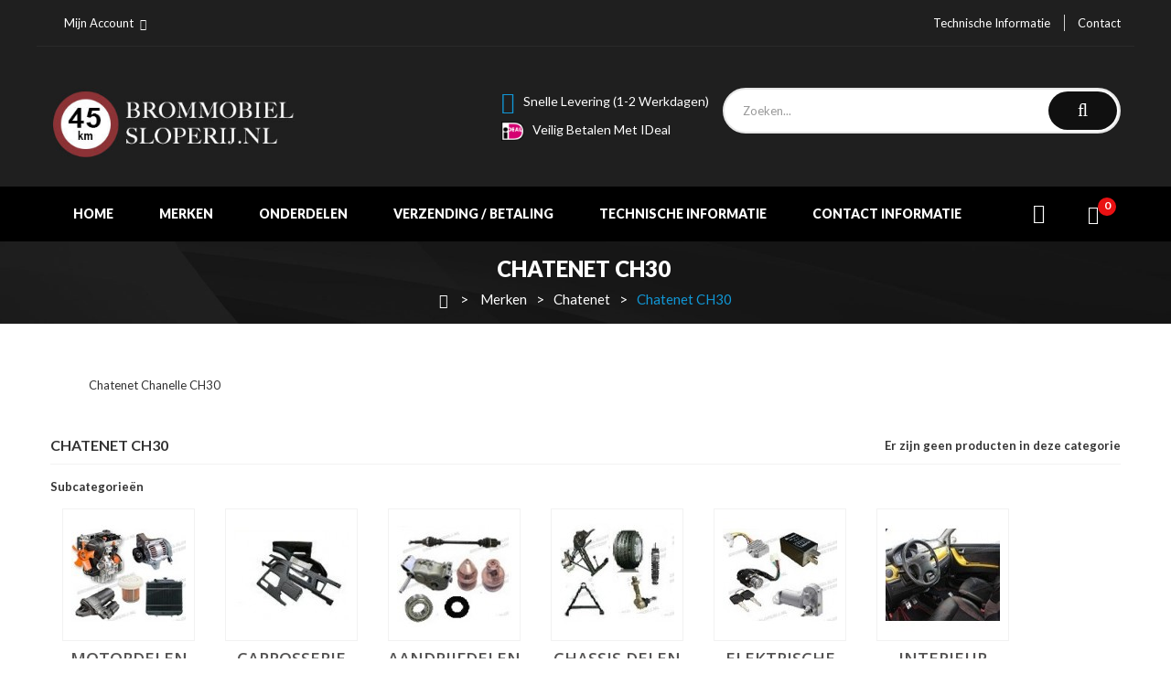

--- FILE ---
content_type: text/html; charset=utf-8
request_url: https://brommobielsloperij.nl/4499-chatenet-ch30
body_size: 7822
content:
<!DOCTYPE HTML> <!--[if lt IE 7]><html class="no-js lt-ie9 lt-ie8 lt-ie7" lang="nl-nl"><![endif]--> <!--[if IE 7]><html class="no-js lt-ie9 lt-ie8 ie7" lang="nl-nl"><![endif]--> <!--[if IE 8]><html class="no-js lt-ie9 ie8" lang="nl-nl"><![endif]--> <!--[if gt IE 8]><html class="no-js ie9" lang="nl-nl"><![endif]--><html lang="nl-nl"><head><meta charset="utf-8" /><title>Chatenet CH30 - Brommobielsloperij.nl</title><meta name="description" content="Chatenet Chanelle CH30" /><meta name="generator" content="PrestaShop" /><meta name="robots" content="index,follow" /><meta name="viewport" content="width=device-width, minimum-scale=0.25, maximum-scale=1.6, initial-scale=1.0" /><meta name="apple-mobile-web-app-capable" content="yes" /><link rel="icon" type="image/vnd.microsoft.icon" href="/img/favicon.ico?1742542318" /><link rel="shortcut icon" type="image/x-icon" href="/img/favicon.ico?1742542318" /><link rel="stylesheet" href="https://brommobielsloperij.nl/themes/pos_legend6/cache/v_171_3c7af0a78c3158d3627f1c97d2d7df7c_all.css" type="text/css" media="all" />  <style type="text/css">.animation1 {
	 -webkit-transition-duration: 500ms;
    -moz-transition-duration: 500ms;
    -o-transition-duration: 500ms;
    transition-duration: 500ms;
}</style><link href='https://fonts.googleapis.com/css?family=Lato:100,100i,300,300i,400,400i,700,700i,900,900i&subset=latin-ext' rel='stylesheet'><link href='https://fonts.googleapis.com/css?family=Lato:100,100i,300,300i,400,400i,700,700i,900,900i&subset=latin-ext' rel='stylesheet'><style type="text/css">h1, h2, h3, h4, h5, h6, .h1, .h2, .h3, .h4, .h5, .h6, a{
			font-family:Lato;
			} 
			.titleFont{
			font-family:Lato !important;
			}
							body, .footer-container #footer a, .footer-container #footer ul li{
			font-family:Lato;
			}
			.linkFont{
			font-family:Lato !important;
			}</style><link rel="stylesheet" href="https://brommobielsloperij.nl/themes/pos_legend6/css/material-design-iconic-font.min.css" type="text/css" /><link rel="stylesheet" href="https://brommobielsloperij.nl/themes/pos_legend6/css/animate.css" type="text/css" /><link rel="stylesheet" href="https://fonts.googleapis.com/css?family=Open+Sans:300,600&amp;subset=latin,latin-ext" type="text/css" media="all" /> <!--[if IE 8]> 
<script src="https://oss.maxcdn.com/libs/html5shiv/3.7.0/html5shiv.js"></script> 
<script src="https://oss.maxcdn.com/libs/respond.js/1.3.0/respond.min.js"></script> <![endif]--></head><body itemscope itemtype="http://schema.org/WebPage" id="category" class="category category-4499 category-chatenet-ch30 show-left-column hide-right-column lang_nl"><div id="page" class="sub-page"><div class="header-container"> <header id="header"><div class="nav"><div class="container"><div class="row"><div class="col-xs-12"> <nav><div class="header_userinfo"><div class="top-userinfo"><div class=" top-links current"> <span>Mijn account</span></div><ul class=" vertical-link header_links_ul toogle_content"><li class="first"><a class="link-myaccount" href="https://brommobielsloperij.nl/mijn-account" title="Mijn account"> Mijn account </a></li><li><a class="link-wishlist wishlist_block" href="https://brommobielsloperij.nl/module/blockwishlist/mywishlist" title="Mijn Wishlist"> Mijn Wishlist</a></li><li><a class="link-checkout" href="https://brommobielsloperij.nl/bestelling" title="Winkelwagen"> Winkelwagen </a></li><li> <a class="login" href="https://brommobielsloperij.nl/mijn-account" rel="nofollow" title="Aanloggen bij Uw klantenrekening"> Inloggen </a></li></ul></div></div><ul class="links-nav"><li><a href="/faqs">Technische informatie</a></li><li><a href="/content/7-contact-informatie">Contact</a></li></ul></nav></div></div></div></div><div class="header-middle"><div class="container"><div class="row"><div class="pos_logo col-lg-3 col-md-3 col-sm-3 col-xs-12"> <a href="https://brommobielsloperij.nl/" title="Brommobielsloperij.nl"> <img class="logo img-responsive" src="https://brommobielsloperij.nl/img/brommobielsloperij-logo-1488967726.jpg" alt="Brommobielsloperij.nl" width="348" height="100"/> </a></div><div class="header-middle-right col-lg-9 col-md-9 col-sm-12 col-xs-12"><div class="block-cart"><div class="shopping_cart"> <a href="https://brommobielsloperij.nl/bestelling" title="Bekijk mijn winkelwagen" rel="nofollow"> <b>winkelwagen</b> <span class="ajax_cart_quantity unvisible">0</span> <span class="ajax_cart_product_txt">Product</span> <span class="ajax_cart_product_txt_s unvisible">producten</span> <span class="ajax_cart_total unvisible"> € 0,00 </span> <span class="ajax_cart_no_product">(leeg)</span> </a><div class="cart_block block exclusive"><div class="block_content"><div class="cart_block_list"><p class="cart_block_no_products"> Geen producten</p><div class="cart-prices"><div class="cart-prices-line"> <span class="price cart_block_tax_cost ajax_cart_tax_cost">€ 0,00</span> <span>BTW</span></div><div class="cart-prices-line last-line"> <span class="price cart_block_total ajax_block_cart_total">€ 0,00</span> <span>Totaal</span></div><p> Prijzen zijn incl. btw</p></div><p class="cart-buttons"> <a id="button_order_cart" class="btn btn-default button button-small" href="https://brommobielsloperij.nl/bestelling" title="Afrekenen" rel="nofollow"> <span> Afrekenen<i class="icon-chevron-right right"></i> </span> </a></p></div></div></div></div></div><div id="layer_cart"><div class="clearfix"><div class="layer_cart_product col-xs-12 col-md-6"> <span class="cross" title="Venster sluiten"></span> <span class="title"> <i class="icon-check"></i>Het product is succesvol aan uw winkelwagen toegevoegd </span><div class="product-image-container layer_cart_img"></div><div class="layer_cart_product_info"> <span id="layer_cart_product_title" class="product-name"></span> <span id="layer_cart_product_attributes"></span><div> <strong class="dark">Aantal</strong> <span id="layer_cart_product_quantity"></span></div><div> <strong class="dark">Totaal</strong> <span id="layer_cart_product_price"></span></div></div></div><div class="layer_cart_cart col-xs-12 col-md-6"> <span class="title"> <span class="ajax_cart_product_txt_s unvisible"> Er zijn <span class="ajax_cart_quantity">0</span> artikelen in uw winkelwagen. </span> <span class="ajax_cart_product_txt "> Er is 1 artikel in uw winkelwagen. </span> </span><div class="layer_cart_row"> <strong class="dark"> Totaal producten (incl. btw) </strong> <span class="ajax_block_products_total"> </span></div><div class="layer_cart_row"> <strong class="dark">BTW</strong> <span class="price cart_block_tax_cost ajax_cart_tax_cost">€ 0,00</span></div><div class="layer_cart_row"> <strong class="dark"> Totaal (incl. btw) </strong> <span class="ajax_block_cart_total"> </span></div><div class="button-container"> <span class="continue btn btn-default button exclusive-medium" title="Ga door met winkelen"> <span> <i class="icon-chevron-left left"></i>Ga door met winkelen </span> </span> <a class="btn btn-default button button-medium" href="https://brommobielsloperij.nl/bestelling" title="Doorgaan naar betalen" rel="nofollow"> <span> Doorgaan naar betalen<i class="icon-chevron-right right"></i> </span> </a></div></div></div><div class="crossseling"></div></div><div class="layer_cart_overlay"></div><div class="header_user_top"> <a class="Compare_block" href="https://brommobielsloperij.nl/product-vergelijking" title="Mijn vergelijking">Vergelijken</a> <a class="link-wishlist wishlist_block" href="https://brommobielsloperij.nl/module/blockwishlist/mywishlist" title="Mijn Wishlist">wishlist </a></div><div id="pos_search_top" class="col-lg-6 col-md-6 col-sm-12 col-xs-12"><form method="get" action="//brommobielsloperij.nl/zoeken" id="searchbox" class=" form_search"> <label for="pos_query_top"></label> <input type="hidden" name="controller" value="search" /> <input type="hidden" name="orderby" value="position" /> <input type="hidden" name="orderway" value="desc" /><div class="search-block"> <input class="search_query form-control" type="text" placeholder="Zoeken..." id="pos_query_top" name="search_query" value="" /> <button type="submit" name="submit_search" class="btn btn-default search_submit"><i class="icon-search"></i><span>Zoeken</span></button><div class="hidden" id="more_prod_string">More products »</div></div></form></div>  <div class="free-ship">Snelle levering&nbsp;(1-2 werkdagen)<br /><img src="https://brommobielsloperij.nl/img/cms/IDEAL_Logo_30x26.png" alt="" width="25" height="21" />&nbsp;&nbsp;&nbsp;Veilig betalen met iDeal</div><div></div></div></div></div></div><div class="header-bottom"><div class="container"><div class="ma-nav-mobile-container visible-xs visible-sm"><div><div class="navbar"><div id="navbar-inner" class="navbar-inner navbar-inactive"><div class="menu-mobile"><a class="btn btn-navbar"><span class="icon-bar"></span><span class="icon-bar"></span><span class="icon-bar"></span></a><span class="brand">Category</span></div><ul id="ma-mobilemenu" class="tree mobilemenu nav-collapse collapse"><li > <a href="https://brommobielsloperij.nl/8605-merken" title="Hier kunt u zoeken op Merk&nbsp;"> Merken </a><ul><li > <a href="https://brommobielsloperij.nl/4407-aixam" title="Brommobiel - Aixam"> Aixam </a></li><li > <a href="https://brommobielsloperij.nl/4416-amica" title="Brommobiel - Amica"> Amica </a></li><li > <a href="https://brommobielsloperij.nl/4414-arola" title="Brommobiel - Arola"> Arola </a></li><li > <a href="https://brommobielsloperij.nl/4413-bellier" title="Brommobiel - Bellier"> Bellier </a></li><li > <a href="https://brommobielsloperij.nl/4409-erad" title="Brommobiel - Erad"> Erad </a></li><li > <a href="https://brommobielsloperij.nl/4419-canta" title="Brommobiel - Canta"> Canta </a></li><li > <a href="https://brommobielsloperij.nl/4418-casalini" title="Brommobiel - Casalini"> Casalini </a></li><li > <a href="https://brommobielsloperij.nl/4411-chatenet" title="Brommobiel - Chatenet"> Chatenet </a></li><li > <a href="https://brommobielsloperij.nl/4410-grecav" title="Brommobiel - Grecav"> Grecav </a></li><li > <a href="https://brommobielsloperij.nl/4430-haige-1" title="Haige en Semcar delen"> Haige / Semcar </a></li><li > <a href="https://brommobielsloperij.nl/4427-italcar" title="Italcar"> Italcar </a></li><li > <a href="https://brommobielsloperij.nl/4415-jdm" title="Brommobiel - JDM"> JDM </a></li><li > <a href="https://brommobielsloperij.nl/4408-ligier" title="Brommobiel - Ligier"> Ligier </a></li><li > <a href="https://brommobielsloperij.nl/4429-aixam-mega" title="Aixam Mega"> Mega </a></li><li > <a href="https://brommobielsloperij.nl/4412-microcar" title="Brommobiel - Microcar"> Microcar </a></li><li > <a href="https://brommobielsloperij.nl/9321-due" title="Alle Dué modellen vindt u hier."> Dué </a></li><li > <a href="https://brommobielsloperij.nl/4428-minauto" title="Minauto"> Minauto </a></li><li > <a href="https://brommobielsloperij.nl/4420-piaggio" title="Brommobiel - Piaggio"> Piaggio </a></li><li > <a href="https://brommobielsloperij.nl/4426-tasso" title="Tasso"> Tasso </a></li><li > <a href="https://brommobielsloperij.nl/9411-sieberg" title="Sieberg invalide voertuigen ( rijbewijsvrij)"> Sieberg </a></li><li > <a href="https://brommobielsloperij.nl/11608-newstreet" title="brommobliel-Newstreet"> Newstreet </a></li><li > <a href="https://brommobielsloperij.nl/4417-universeel" title=""> Universeel </a></li><li > <a href="https://brommobielsloperij.nl/4421-motoren" title=""> Motoren </a></li><li class="last"> <a href="https://brommobielsloperij.nl/8820-onderhouds-producten" title="In deze categorie vindt u alle onderhoud producten voor uw brommobiel."> Onderhouds producten </a></li></ul></li><li class="last"> <a href="https://brommobielsloperij.nl/8801-onderdelen" title="In deze categorie kunt u zoeken op onderdeelgroepen"> Onderdelen </a><ul><li > <a href="https://brommobielsloperij.nl/8803-accessoires" title="Hier vindt u de Accessoires voor alle brommobiel merken .Kunt u een onderdeel niet vinden vraag dan een van onze medewerkers die staan u graag te woord"> Accessoires </a></li><li > <a href="https://brommobielsloperij.nl/8802-aandrijfdelen-voor-brommobiel" title="Aandrijfdelen voor&nbsp;alle merken brommobielen. Brommobielsloperij in Ureterp is specialist in alle brommobiel onderdelen. We hebben meer dan 1500 aandrijfdelen voor diverse merken brommobielen op voorraad. Bent u op zoek naar een specifiek aandrijfdeel voor uw brommobiel maar kunt u het hier niet vinden, neem dan contact met ons op! In de categorie aandrijfdelen vindt u aandrijfassen, homokineten, enz..."> Aandrijfdelen </a></li><li > <a href="https://brommobielsloperij.nl/8804-carrosserie" title="Onderdelen die zich bevinden aan de buitenkant&nbsp;van uw&nbsp;brommobiel.&nbsp;"> Carrosserie </a></li><li > <a href="https://brommobielsloperij.nl/8805-chassis" title="Delen die aan de onderzijde zitten van uw&nbsp;brommobiel."> Chassis </a></li><li > <a href="https://brommobielsloperij.nl/8806-elektrische-delen" title="Elektrische delen (alle merken )"> Elektrische delen </a></li><li > <a href="https://brommobielsloperij.nl/8810-binnenkant" title="Alle onderdelen voor uw interieur van de brommobiel."> Binnenkant </a></li><li > <a href="https://brommobielsloperij.nl/8807-motordelen" title="Motordelen voor alle merken brommobielen&nbsp;"> Motordelen </a></li><li > <a href="https://brommobielsloperij.nl/8808-verlichting" title="Verlichting&nbsp;voor alle merken brommobielen"> Verlichting </a></li><li > <a href="https://brommobielsloperij.nl/8809-kabels" title="kabels&nbsp;voor alle merken brommobielen"> Kabels </a></li><li > <a href="https://brommobielsloperij.nl/9032-uitlaatdelen" title="Alles voor de uitlaat van uw brommobiel."> Uitlaatdelen </a></li><li > <a href="https://brommobielsloperij.nl/9223-remdelen" title="Hier vindt u alles voor de remmen voor uw brommobiel. Kies uw merk en model."> Remdelen </a></li><li > <a href="https://brommobielsloperij.nl/11544-onderhoudsproducten" title="Hier vindt u alle onderhouds producten, zo als olie, smeermiddelen,lampen,ruitenwisserbladen,filters enz"> Onderhoudsproducten </a></li><li class="last"> <a href="https://brommobielsloperij.nl/11664-bumpers" title=""> Bumpers </a></li></ul></li><li> <a href="#" title="Contains Subs">Verzending / Betaling</a></li><li> <a href="#" title="Contains Subs">Contact informatie</a></li><li> <a href="/faqs" title="Technische informatie">Technische informatie</a></li></ul>  </div></div></div></div><div class="nav-container visible-lg visible-md"><div class="nav-inner"><div id="pt_custommenu" class="pt_custommenu"><div id="pt_menu_home" class="pt_menu"><div class="parentMenu"><a href="/"><span>Home</span></a></div></div><div id="pt_menu8605" class="pt_menu nav-1"><div class="parentMenu"> <a href="https://brommobielsloperij.nl/8605-merken"> <span>Merken</span> </a></div><div id="popup8605" class="popup" style="display: none; width: 1228px;"><div class="block1" id="block18605"><div class="column last col1"><div class="itemMenu level1"><a class="itemMenuName level3 nochild" href="https://brommobielsloperij.nl/4407-aixam"><span>Aixam</span></a><a class="itemMenuName level3 nochild" href="https://brommobielsloperij.nl/4416-amica"><span>Amica</span></a><a class="itemMenuName level3 nochild" href="https://brommobielsloperij.nl/4414-arola"><span>Arola</span></a><a class="itemMenuName level3 nochild" href="https://brommobielsloperij.nl/4413-bellier"><span>Bellier</span></a><a class="itemMenuName level3 nochild" href="https://brommobielsloperij.nl/4409-erad"><span>Erad</span></a><a class="itemMenuName level3 nochild" href="https://brommobielsloperij.nl/4419-canta"><span>Canta</span></a><a class="itemMenuName level3 nochild" href="https://brommobielsloperij.nl/4418-casalini"><span>Casalini</span></a><a class="itemMenuName level3 actParent nochild" href="https://brommobielsloperij.nl/4411-chatenet"><span>Chatenet</span></a><a class="itemMenuName level3 nochild" href="https://brommobielsloperij.nl/4410-grecav"><span>Grecav</span></a><a class="itemMenuName level3 nochild" href="https://brommobielsloperij.nl/4430-haige-1"><span>Haige&nbsp;/&nbsp;Semcar</span></a><a class="itemMenuName level3 nochild" href="https://brommobielsloperij.nl/4427-italcar"><span>Italcar</span></a><a class="itemMenuName level3 nochild" href="https://brommobielsloperij.nl/4415-jdm"><span>JDM</span></a><a class="itemMenuName level3 nochild" href="https://brommobielsloperij.nl/4408-ligier"><span>Ligier</span></a><a class="itemMenuName level3 nochild" href="https://brommobielsloperij.nl/4429-aixam-mega"><span>Mega</span></a><a class="itemMenuName level3 nochild" href="https://brommobielsloperij.nl/4412-microcar"><span>Microcar</span></a><a class="itemMenuName level3 nochild" href="https://brommobielsloperij.nl/9321-due"><span>Dué</span></a><a class="itemMenuName level3 nochild" href="https://brommobielsloperij.nl/4428-minauto"><span>Minauto</span></a><a class="itemMenuName level3 nochild" href="https://brommobielsloperij.nl/4420-piaggio"><span>Piaggio</span></a><a class="itemMenuName level3 nochild" href="https://brommobielsloperij.nl/4426-tasso"><span>Tasso</span></a><a class="itemMenuName level3 nochild" href="https://brommobielsloperij.nl/9411-sieberg"><span>Sieberg</span></a><a class="itemMenuName level3 nochild" href="https://brommobielsloperij.nl/11608-newstreet"><span>Newstreet</span></a><a class="itemMenuName level3 nochild" href="https://brommobielsloperij.nl/4417-universeel"><span>Universeel</span></a><a class="itemMenuName level3 nochild" href="https://brommobielsloperij.nl/4421-motoren"><span>Motoren</span></a><a class="itemMenuName level3 nochild" href="https://brommobielsloperij.nl/8820-onderhouds-producten"><span>Onderhouds&nbsp;producten</span></a></div></div><div class="clearBoth"></div></div></div></div><div id="pt_menu8801" class="pt_menu nav-2"><div class="parentMenu"> <a href="https://brommobielsloperij.nl/8801-onderdelen"> <span>Onderdelen</span> </a></div><div id="popup8801" class="popup" style="display: none; width: 1228px;"><div class="block1" id="block18801"><div class="column last col1"><div class="itemMenu level1"><a class="itemMenuName level3 nochild" href="https://brommobielsloperij.nl/8803-accessoires"><span>Accessoires</span></a><a class="itemMenuName level3 nochild" href="https://brommobielsloperij.nl/8802-aandrijfdelen-voor-brommobiel"><span>Aandrijfdelen</span></a><a class="itemMenuName level3 nochild" href="https://brommobielsloperij.nl/8804-carrosserie"><span>Carrosserie&nbsp;</span></a><a class="itemMenuName level3 nochild" href="https://brommobielsloperij.nl/8805-chassis"><span>Chassis&nbsp;</span></a><a class="itemMenuName level3 nochild" href="https://brommobielsloperij.nl/8806-elektrische-delen"><span>Elektrische&nbsp;delen&nbsp;</span></a><a class="itemMenuName level3 nochild" href="https://brommobielsloperij.nl/8810-binnenkant"><span>Binnenkant&nbsp;</span></a><a class="itemMenuName level3 nochild" href="https://brommobielsloperij.nl/8807-motordelen"><span>Motordelen</span></a><a class="itemMenuName level3 nochild" href="https://brommobielsloperij.nl/8808-verlichting"><span>Verlichting</span></a><a class="itemMenuName level3 nochild" href="https://brommobielsloperij.nl/8809-kabels"><span>Kabels</span></a><a class="itemMenuName level3 nochild" href="https://brommobielsloperij.nl/9032-uitlaatdelen"><span>Uitlaatdelen&nbsp;</span></a><a class="itemMenuName level3 nochild" href="https://brommobielsloperij.nl/9223-remdelen"><span>Remdelen&nbsp;</span></a><a class="itemMenuName level3 nochild" href="https://brommobielsloperij.nl/11544-onderhoudsproducten"><span>Onderhoudsproducten</span></a><a class="itemMenuName level3 nochild" href="https://brommobielsloperij.nl/11664-bumpers"><span>Bumpers</span></a></div></div><div class="clearBoth"></div></div></div></div><div class ="pt_menu_cms pt_menu"><div class="parentMenu" ><a href="https://brommobielsloperij.nl/content/1-levering"><span>Verzending / Betaling</span></a></div></div><div id ="pt_menu_link" class ="pt_menu"><div class="parentMenu" ><a href="/faqs"><span>Technische informatie</a></span></div></div><div class ="pt_menu_cms pt_menu"><div class="parentMenu" ><a href="https://brommobielsloperij.nl/content/7-contact-informatie"><span>Contact informatie</span></a></div></div></div></div></div>  </div></div> </header></div><div class="columns-container"><div class="pos-breadcrumb"><div class="container"><h1 class="page-heading product-listing"><span class="cat-name">Chatenet CH30&nbsp;</span></h1><div class="breadcrumb clearfix"> <a class="home" href="https://brommobielsloperij.nl/" title="Terug naar de homepage"><i class="icon-home"></i></a> <span class="navigation-pipe">&gt;</span> <span class="navigation_page"><span itemscope itemtype="http://data-vocabulary.org/Breadcrumb"><a itemprop="url" href="https://brommobielsloperij.nl/8605-merken" title="Merken" ><span itemprop="title">Merken</span></a></span><span class="navigation-pipe">></span><span itemscope itemtype="http://data-vocabulary.org/Breadcrumb"><a itemprop="url" href="https://brommobielsloperij.nl/4411-chatenet" title="Chatenet" ><span itemprop="title">Chatenet</span></a></span><span class="navigation-pipe">></span>Chatenet CH30</span></div></div></div><div id="columns" class="container"><div id="slider_row" class="row"></div><div class="row"><div id="center_column" class="center_column col-xs-12 col-sm-12"><div class="content_scene_cat"><div class="content_scene_cat_bg" style="background:url(https://brommobielsloperij.nl/c/4499-category_default/chatenet-ch30.jpg) right center no-repeat; background-size:cover; min-height:217px;"><div class="cat_desc"> <span class="category-name"> Chatenet CH30 </span><div class="rte"><p>Chatenet Chanelle CH30</p></div></div></div></div><h1 class="page-heading product-listing"><span class="cat-name">Chatenet CH30&nbsp;</span><span class="heading-counter">Er zijn geen producten in deze categorie</span></h1><div id="subcategories"><p class="subcategory-heading">Subcategorie&euml;n</p><ul class="clearfix"><li><div class="subcategory-image"> <a href="https://brommobielsloperij.nl/9913-motordelen" title="Motordelen" class="img"> <img class="replace-2x" src="https://brommobielsloperij.nl/c/9913-medium_default/motordelen.jpg" alt="Motordelen" width="125" height="125" /> </a></div><h5><a class="subcategory-name" href="https://brommobielsloperij.nl/9913-motordelen">Motordelen</a></h5><div class="cat_desc"><p>Motordelen Chatenet CH30</p></div></li><li><div class="subcategory-image"> <a href="https://brommobielsloperij.nl/10103-carrosserie-delen" title="Carrosserie delen" class="img"> <img class="replace-2x" src="https://brommobielsloperij.nl/c/10103-medium_default/carrosserie-delen.jpg" alt="Carrosserie delen" width="125" height="125" /> </a></div><h5><a class="subcategory-name" href="https://brommobielsloperij.nl/10103-carrosserie-delen">Carrosserie delen</a></h5><div class="cat_desc"><p>Carrosserie delen Chatenet CH30</p></div></li><li><div class="subcategory-image"> <a href="https://brommobielsloperij.nl/10326-aandrijfdelen" title="Aandrijfdelen" class="img"> <img class="replace-2x" src="https://brommobielsloperij.nl/c/10326-medium_default/aandrijfdelen.jpg" alt="Aandrijfdelen" width="125" height="125" /> </a></div><h5><a class="subcategory-name" href="https://brommobielsloperij.nl/10326-aandrijfdelen">Aandrijfdelen</a></h5><div class="cat_desc"><p>Aandrijfdelen Chatenet CH30</p></div></li><li><div class="subcategory-image"> <a href="https://brommobielsloperij.nl/10581-chassis-delen" title="Chassis delen" class="img"> <img class="replace-2x" src="https://brommobielsloperij.nl/c/10581-medium_default/chassis-delen.jpg" alt="Chassis delen" width="125" height="125" /> </a></div><h5><a class="subcategory-name" href="https://brommobielsloperij.nl/10581-chassis-delen">Chassis delen</a></h5><div class="cat_desc"><p>Chassis delen Chatenet CH30</p></div></li><li><div class="subcategory-image"> <a href="https://brommobielsloperij.nl/10859-elektrische-delen" title="Elektrische delen" class="img"> <img class="replace-2x" src="https://brommobielsloperij.nl/c/10859-medium_default/elektrische-delen.jpg" alt="Elektrische delen" width="125" height="125" /> </a></div><h5><a class="subcategory-name" href="https://brommobielsloperij.nl/10859-elektrische-delen">Elektrische delen</a></h5><div class="cat_desc"><p>Elektrische delen Chatenet CH30</p></div></li><li><div class="subcategory-image"> <a href="https://brommobielsloperij.nl/11069-interieur" title="Interieur" class="img"> <img class="replace-2x" src="https://brommobielsloperij.nl/c/11069-medium_default/interieur.jpg" alt="Interieur" width="125" height="125" /> </a></div><h5><a class="subcategory-name" href="https://brommobielsloperij.nl/11069-interieur">Interieur</a></h5><div class="cat_desc"><p>Interieur Chatenet CH30</p></div></li><li><div class="subcategory-image"> <a href="https://brommobielsloperij.nl/11187-accessoires" title="Accessoires" class="img"> <img class="replace-2x" src="https://brommobielsloperij.nl/c/11187-medium_default/accessoires.jpg" alt="Accessoires" width="125" height="125" /> </a></div><h5><a class="subcategory-name" href="https://brommobielsloperij.nl/11187-accessoires">Accessoires</a></h5><div class="cat_desc"><p>Accessoires Chatenet CH30</p></div></li><li><div class="subcategory-image"> <a href="https://brommobielsloperij.nl/11188-verlichting" title="Verlichting" class="img"> <img class="replace-2x" src="https://brommobielsloperij.nl/c/11188-medium_default/verlichting.jpg" alt="Verlichting" width="125" height="125" /> </a></div><h5><a class="subcategory-name" href="https://brommobielsloperij.nl/11188-verlichting">Verlichting</a></h5><div class="cat_desc"><p>Verlichting Chatenet CH30</p></div></li><li><div class="subcategory-image"> <a href="https://brommobielsloperij.nl/11189-kabels" title="Kabels" class="img"> <img class="replace-2x" src="https://brommobielsloperij.nl/c/11189-medium_default/kabels.jpg" alt="Kabels" width="125" height="125" /> </a></div><h5><a class="subcategory-name" href="https://brommobielsloperij.nl/11189-kabels">Kabels</a></h5><div class="cat_desc"><p>Kabels Chatenet CH30</p></div></li><li><div class="subcategory-image"> <a href="https://brommobielsloperij.nl/11190-uitlaatdelen" title="Uitlaatdelen" class="img"> <img class="replace-2x" src="https://brommobielsloperij.nl/c/11190-medium_default/uitlaatdelen.jpg" alt="Uitlaatdelen" width="125" height="125" /> </a></div><h5><a class="subcategory-name" href="https://brommobielsloperij.nl/11190-uitlaatdelen">Uitlaatdelen</a></h5><div class="cat_desc"><p>Uitlaat delen Chatenet CH30</p></div></li><li><div class="subcategory-image"> <a href="https://brommobielsloperij.nl/11191-rem-delen" title="Rem delen" class="img"> <img class="replace-2x" src="https://brommobielsloperij.nl/c/11191-medium_default/rem-delen.jpg" alt="Rem delen" width="125" height="125" /> </a></div><h5><a class="subcategory-name" href="https://brommobielsloperij.nl/11191-rem-delen">Rem delen</a></h5><div class="cat_desc"><p>Remdelen Chatenet CH30</p></div></li></ul></div></div></div></div><div class="BrandSlider"><div class="container"><div class="pos-logo-container pos-content"><div class="pos-logo"><div class="pos-title"><h2><span>Our</span> Brands</h2></div><div class="container-inner"><div class="row"><div class="logo-slider"><div class="item-banklogo"> <a href ="/4407-aixam"> <img class="replace-2x img-responsive" src ="https://brommobielsloperij.nl/img/blocklogo/1.jpg" alt ="Logo" /> </a></div><div class="item-banklogo"> <a href ="/4416-amica"> <img class="replace-2x img-responsive" src ="https://brommobielsloperij.nl/img/blocklogo/2.jpg" alt ="Logo" /> </a></div><div class="item-banklogo"> <a href ="/4414-arola"> <img class="replace-2x img-responsive" src ="https://brommobielsloperij.nl/img/blocklogo/3.jpg" alt ="Logo" /> </a></div><div class="item-banklogo"> <a href ="/4413-bellier"> <img class="replace-2x img-responsive" src ="https://brommobielsloperij.nl/img/blocklogo/4.jpg" alt ="Logo" /> </a></div><div class="item-banklogo"> <a href ="/4419-canta"> <img class="replace-2x img-responsive" src ="https://brommobielsloperij.nl/img/blocklogo/5.jpg" alt ="Logo" /> </a></div><div class="item-banklogo"> <a href ="/4418-casalini"> <img class="replace-2x img-responsive" src ="https://brommobielsloperij.nl/img/blocklogo/6.jpg" alt ="Logo" /> </a></div><div class="item-banklogo"> <a href ="/4411-chatenet"> <img class="replace-2x img-responsive" src ="https://brommobielsloperij.nl/img/blocklogo/7.jpg" alt ="Logo" /> </a></div><div class="item-banklogo"> <a href ="/4409-erad"> <img class="replace-2x img-responsive" src ="https://brommobielsloperij.nl/img/blocklogo/8.jpg" alt ="Logo" /> </a></div><div class="item-banklogo"> <a href ="/4410-grecav"> <img class="replace-2x img-responsive" src ="https://brommobielsloperij.nl/img/blocklogo/9.jpg" alt ="Logo" /> </a></div><div class="item-banklogo"> <a href ="/4430-haige-1"> <img class="replace-2x img-responsive" src ="https://brommobielsloperij.nl/img/blocklogo/10.jpg" alt ="Logo" /> </a></div><div class="item-banklogo"> <a href ="/4427-italcar"> <img class="replace-2x img-responsive" src ="https://brommobielsloperij.nl/img/blocklogo/11.jpg" alt ="Logo" /> </a></div><div class="item-banklogo"> <a href ="/4415-jdm"> <img class="replace-2x img-responsive" src ="https://brommobielsloperij.nl/img/blocklogo/12.jpg" alt ="Logo" /> </a></div><div class="item-banklogo"> <a href ="/4408-ligier"> <img class="replace-2x img-responsive" src ="https://brommobielsloperij.nl/img/blocklogo/13.jpg" alt ="Logo" /> </a></div><div class="item-banklogo"> <a href ="/4429-aixam-mega"> <img class="replace-2x img-responsive" src ="https://brommobielsloperij.nl/img/blocklogo/14.jpg" alt ="Logo" /> </a></div><div class="item-banklogo"> <a href ="/4412-microcar"> <img class="replace-2x img-responsive" src ="https://brommobielsloperij.nl/img/blocklogo/15.jpg" alt ="Logo" /> </a></div><div class="item-banklogo"> <a href ="/4428-minauto"> <img class="replace-2x img-responsive" src ="https://brommobielsloperij.nl/img/blocklogo/16.jpg" alt ="Logo" /> </a></div><div class="item-banklogo"> <a href =""> <img class="replace-2x img-responsive" src ="https://brommobielsloperij.nl/img/blocklogo/17.jpg" alt ="Logo" /> </a></div><div class="item-banklogo"> <a href ="/4420-piaggio"> <img class="replace-2x img-responsive" src ="https://brommobielsloperij.nl/img/blocklogo/18.jpg" alt ="Logo" /> </a></div><div class="item-banklogo"> <a href ="/4426-tasso"> <img class="replace-2x img-responsive" src ="https://brommobielsloperij.nl/img/blocklogo/19.jpg" alt ="Logo" /> </a></div><div class="item-banklogo"> <a href ="/4417-universeel"> <img class="replace-2x img-responsive" src ="https://brommobielsloperij.nl/img/blocklogo/20.jpg" alt ="Logo" /> </a></div></div></div></div></div></div>  </div></div></div><div class="footer-container"> <footer id="footer"><div class="footer-top"><div class="container"><div id="newsletter_block_left"><h4>Nieuwsbrief</h4><div class="block_content"><form action="//brommobielsloperij.nl/" method="post"><div class="form-group" > <input class="inputNew form-control grey newsletter-input" id="newsletter-input" type="text" name="email" size="18" value="Voer uw e-mail in" /> <button type="submit" name="submitNewsletter" class="btn btn-default button button-small"> <span>Sign up</span> </button> <input type="hidden" name="action" value="0" /></div></form></div></div></div></div><div class="footer-middle"><div class="container"><div class="row"><div class="col-sm-12 col-md-4 col-xs-12"><div class="footer-block"><div class=" footer-contact"><div class="logo_footer"><img src="/img/cms/logo.jpg" alt="" width="348" height="100" /></div><p class="desc_footer"><label>Bij ons vindt u gebruikte, nieuwe en imitatie onderdelen voor vrijwel alle merken brommobielen en alle modellen.</label></p><p class="desc_footer"><label><span>De Gilden 7,&nbsp;<span>9247 CX Ureterp</span></span></label></p><p class="desc_footer"><span>T: +31 (0) 512 - 571 770<br /></span>F: +31 (0) 512 589 180</p><p class="desc_footer"><span>E:&nbsp;</span><span id="cloak96a6fe2cd1ba44f128bc720ff9dcf565"><a href="mailto:verkoop@brommobielsloperij.nl">verkoop@brommobielsloperij.nl</a></span></p><p class="desc_footer"><span><span>Rabobank: NL35 RABO 012 263 22 57</span></span></p><p class="desc_footer"></p><p class="desc_footer"></p></div></div> <section class="social_block"><ul><li class="facebook"> <a class="_blank" href="https://www.facebook.com/brommobielsloperij/"> <span>Facebook</span> </a></li></ul><h4>Volg ons</h4> </section></div><div class="col-sm-12 col-md-8 col-xs-12"><div class="row"> <section class="footer-block col-xs-12 col-sm-4 col-md-4" id="block_various_links_footer"><h4>Informatie</h4><ul class="toggle-footer"><li class="item"> <a href="https://brommobielsloperij.nl/contact-opnemen" title="Contacteer ons"> Contacteer ons </a></li><li class="item"> <a href="https://brommobielsloperij.nl/content/3-gebruiks-voorwaarden" title="Gebruiksvoorwaarden"> Gebruiksvoorwaarden </a></li><li class="item"> <a href="https://brommobielsloperij.nl/content/4-meer-weten-over-brommobielsloperij-ureterp-friesland" title="Over ons"> Over ons </a></li><li class="item"> <a href="https://brommobielsloperij.nl/content/7-contact-informatie" title="Contact informatie"> Contact informatie </a></li><li class="item"> <a href="https://brommobielsloperij.nl/content/8-openingstijden" title="Openingstijden"> Openingstijden </a></li><li class="item"> <a href="https://brommobielsloperij.nl/content/9-privacyverklaring" title="Privacyverklaring"> Privacyverklaring </a></li></ul> </section></div></div></div></div></div><div class="footer-bottom"><div class="container"><div class="row"> <address class="col-sm-6 col-xs-12">Copyright Brommobielsloperij - All rights reserved | <span>Ontwerp en realisatie</span>&nbsp;<a href="http://www.boks-internet.nl/bedankt.html" target="_blank">Boks Internet</a></address><p><img src="/img/cms/iDEAL_512x512.png" alt="" width="50" height="50" style="float: right;" /></p></div></div></div><div class="back-top"><a href= "#" class="mypresta_scrollup hidden-phone">back to top</a></div> </footer></div></div>
<script type="text/javascript">/* <![CDATA[ */;var CUSTOMIZE_TEXTFIELD=1;var FancyboxI18nClose='Sluiten';var FancyboxI18nNext='Volgende';var FancyboxI18nPrev='Vorige';var ajax_allowed=true;var ajaxsearch=true;var baseDir='https://brommobielsloperij.nl/';var baseUri='https://brommobielsloperij.nl/';var comparator_max_item=3;var comparedProductsIds=[];var contentOnly=false;var currency={"id":1,"name":"Euro","iso_code":"EUR","iso_code_num":"978","sign":"\u20ac","blank":"1","conversion_rate":"1.000000","deleted":"0","format":"3","decimals":"1","active":"1","prefix":"\u20ac ","suffix":"","id_shop_list":null,"force_id":false};var currencyBlank=1;var currencyFormat=3;var currencyRate=1;var currencySign='€';var customizationIdMessage='Aanpassing #';var delete_txt='Verwijder';var displayList=true;var freeProductTranslation='Gratis!';var freeShippingTranslation='Gratis!';var generated_date=1768948568;var hasDeliveryAddress=false;var highDPI=false;var id_lang=1;var img_dir='https://brommobielsloperij.nl/themes/pos_legend6/img/';var instantsearch=false;var isGuest=0;var isLogged=0;var isMobile=false;var limited_items=6;var max_item='You cannot add more than 3 product(s) to the product comparison';var min_item='Please select at least one product';var page_name='category';var placeholder_blocknewsletter='Voer uw e-mail in';var possearch_type='top';var priceDisplayMethod=0;var priceDisplayPrecision=2;var quickView=false;var removingLinkText='Verwijder dit product uit mijn winkelwagen';var roundMode=2;var search_url='https://brommobielsloperij.nl/zoeken';var static_token='c1fe1bdbe44c359c9fb33840ca800ed5';var toBeDetermined='Te bepalen';var token='12f50ab2e41bdfd8b385c5c8b1ddafa3';var usingSecureMode=true;/* ]]> */</script> <script type="text/javascript" src="https://brommobielsloperij.nl/themes/pos_legend6/cache/v_157_330807cd4b611815fa1228c2e0b01530.js"></script> <script type="text/javascript" src="https://brommobielsloperij.nl/themes/pos_legend6/js/owl.carousel.js"></script> <script type="text/javascript">/* <![CDATA[ */;$(window).on('load',function(){$('.selectpicker').selectpicker({'selectedText':'cat'});});;$('div#categories_block_left ul.dhtml').hide();;var CUSTOMMENU_POPUP_EFFECT=0;var CUSTOMMENU_POPUP_TOP_OFFSET=50;;$(document).ready(function(){var owl=$(".logo-slider");owl.owlCarousel({items:6,addClassActive:true,navigation:true,autoPlay:true,slideSpeed:1000,pagination:false,itemsDesktop:[1199,5],itemsDesktopSmall:[911,4],itemsTablet:[767,3],itemsMobile:[360,2]});});;$(document).ready(function(){$(window).scroll(function(){var scroll=$(window).scrollTop();if(scroll<180){$(".header-bottom").removeClass("scroll-menu");}else{$(".header-bottom").addClass("scroll-menu");}});});/* ]]> */</script></body></html>